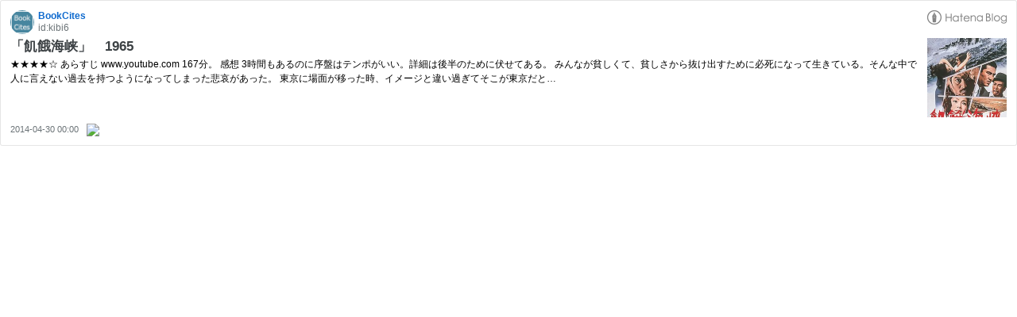

--- FILE ---
content_type: text/html; charset=utf-8
request_url: https://hatenablog-parts.com/embed?url=https%3A%2F%2Fbookcites.hatenadiary.com%2Fentry%2F2014%2F04%2F30%2F%25E3%2580%258C%25E9%25A3%25A2%25E9%25A4%2593%25E6%25B5%25B7%25E5%25B3%25A1%25E3%2580%258D_1965
body_size: 1859
content:
<!DOCTYPE html>
<html
  lang="ja"
  >

  <head>
    <meta charset="utf-8"/>
    <meta name="viewport" content="initial-scale=1.0"/>
    <meta name="googlebot" content="noindex,indexifembedded" />

    <title></title>

    
<script
  id="embed-gtm-data-layer-loader"
  data-data-layer-page-specific=""
>
(function() {
  function loadDataLayer(elem, attrName) {
    if (!elem) { return {}; }
    var json = elem.getAttribute(attrName);
    if (!json) { return {}; }
    return JSON.parse(json);
  }

  var globalVariables = loadDataLayer(
    document.documentElement,
    'data-data-layer'
  );
  var pageSpecificVariables = loadDataLayer(
    document.getElementById('embed-gtm-data-layer-loader'),
    'data-data-layer-page-specific'
  );

  var variables = [globalVariables, pageSpecificVariables];

  if (!window.dataLayer) {
    window.dataLayer = [];
  }

  for (var i = 0; i < variables.length; i++) {
    window.dataLayer.push(variables[i]);
  }
})();
</script>

<!-- Google Tag Manager -->
<script>(function(w,d,s,l,i){w[l]=w[l]||[];w[l].push({'gtm.start':
new Date().getTime(),event:'gtm.js'});var f=d.getElementsByTagName(s)[0],
j=d.createElement(s),dl=l!='dataLayer'?'&l='+l:'';j.async=true;j.src=
'https://www.googletagmanager.com/gtm.js?id='+i+dl;f.parentNode.insertBefore(j,f);
})(window,document,'script','dataLayer','GTM-P4CXTW');</script>
<!-- End Google Tag Manager -->











    
<link rel="stylesheet" type="text/css" href="https://cdn.blog.st-hatena.com/css/embed.css?version=eb858d677b6f9ea2eeb6a32d6d15a3"/>


    <script defer id="blogcard-js" src="https://cdn.blog.st-hatena.com/js/blogcard.js?version=eb858d677b6f9ea2eeb6a32d6d15a3"></script>
  </head>
  <body class="body-iframe page-embed">

    <div class="embed-wrapper">
      <div class="embed-wrapper-inner">
        
        
        <div class="embed-header">
          <a href="https://bookcites.hatenadiary.com/" target="_blank" data-track-component="blog_icon"><img src="https://cdn.image.st-hatena.com/image/square/178de30b7cc4ad0d3b172f80e503c48904f96121/backend=imagemagick;height=128;version=1;width=128/https%3A%2F%2Fcdn.user.blog.st-hatena.com%2Fcustom_blog_icon%2F107526105%2F1514221168156999" alt="BookCites" title="BookCites" class="blog-icon"></a>
          <h1 class="blog-title">
            <a href="https://bookcites.hatenadiary.com/" target="_blank" data-track-component="blog_name">BookCites</a>
          </h1>
          <div class="blog-user">
            <a href="https://bookcites.hatenadiary.com/" target="_blank" data-track-component="entry_author_id">id:kibi6</a>
          </div>
            <div class="embed-logo">
              <a href="https://hatena.blog/" target="_blank" data-track-component="hatena_logo">
                <img src="https://cdn.blog.st-hatena.com/images/embed/embed-logo.gif?version=eb858d677b6f9ea2eeb6a32d6d15a3" class="embed-logo-img">
              </a>
            </div>
        </div>
        
        <div class="embed-content with-thumb">
          
          
            <div class="thumb-wrapper">
              <a href="https://bookcites.hatenadiary.com/entry/2014/04/30/%E3%80%8C%E9%A3%A2%E9%A4%93%E6%B5%B7%E5%B3%A1%E3%80%8D_1965" target="_blank" data-track-component="entry_image">
                <img src="https://cdn.image.st-hatena.com/image/square/900712c9cfce797f37268942e746f39ed2ead6ab/backend=imagemagick;height=200;version=1;width=200/https%3A%2F%2Fm.media-amazon.com%2Fimages%2FI%2F51INZi-3k3L._SL500_.jpg" class="thumb">
              </a>
            </div>
          
          <div class="entry-body">
            <h2 class="entry-title">
              <a href="https://bookcites.hatenadiary.com/entry/2014/04/30/%E3%80%8C%E9%A3%A2%E9%A4%93%E6%B5%B7%E5%B3%A1%E3%80%8D_1965" target="_blank" data-track-component="entry_title">「飢餓海峡」　1965</a>
            </h2>
            <div class="entry-content">
              ★★★★☆ あらすじ www.youtube.com 167分。 感想 3時間もあるのに序盤はテンポがいい。詳細は後半のために伏せてある。 みんなが貧しくて、貧しさから抜け出すために必死になって生きている。そんな中で人に言えない過去を持つようになってしまった悲哀があった。 東京に場面が移った時、イメージと違い過ぎてそこが東京だと…
            </div>
          </div>
        </div>
        <div class="embed-footer">
          
          <a href="https://bookcites.hatenadiary.com/entry/2014/04/30/%E3%80%8C%E9%A3%A2%E9%A4%93%E6%B5%B7%E5%B3%A1%E3%80%8D_1965" target="_blank" data-track-component="entry_datetime"><time data-relative datetime="2014-04-29T15:00:00Z" class="updated">2014-04-30 00:00</time></a>
          
          <img src="https://s.st-hatena.com/entry.count.image?uri=https%3A%2F%2Fbookcites.hatenadiary.com%2Fentry%2F2014%2F04%2F30%2F%25E3%2580%258C%25E9%25A3%25A2%25E9%25A4%2593%25E6%25B5%25B7%25E5%25B3%25A1%25E3%2580%258D_1965" alt="" class="star-count" />
          <a href="https://b.hatena.ne.jp/entry/s/bookcites.hatenadiary.com/entry/2014/04/30/%E3%80%8C%E9%A3%A2%E9%A4%93%E6%B5%B7%E5%B3%A1%E3%80%8D_1965" target="_blank" data-track-component="bookmark_count_image"><img src="https://b.hatena.ne.jp/entry/image/https://bookcites.hatenadiary.com/entry/2014/04/30/%E3%80%8C%E9%A3%A2%E9%A4%93%E6%B5%B7%E5%B3%A1%E3%80%8D_1965" class="bookmark-count"></a>
        </div>
      </div>
    </div>
  </body>
</html>
